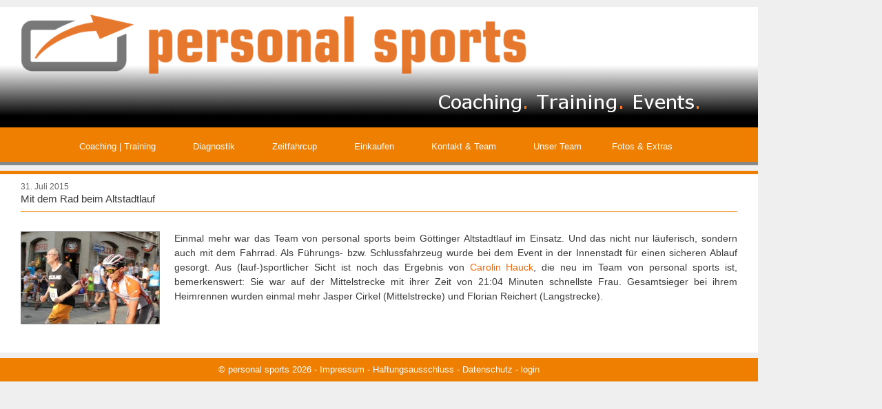

--- FILE ---
content_type: text/html; charset=UTF-8
request_url: https://personal-sports.info/mit-dem-rad-beim-altstadtlauf/
body_size: 13807
content:
<!DOCTYPE html>
<html lang="de">
<head>
	<meta charset="UTF-8">
	<title>Mit dem Rad beim Altstadtlauf</title>
<meta name='robots' content='max-image-preview:large' />
<meta name="viewport" content="width=device-width, initial-scale=1"><link rel="alternate" type="application/rss+xml" title=" &raquo; Feed" href="https://personal-sports.info/feed/" />
<link rel="alternate" title="oEmbed (JSON)" type="application/json+oembed" href="https://personal-sports.info/wp-json/oembed/1.0/embed?url=https%3A%2F%2Fpersonal-sports.info%2Fmit-dem-rad-beim-altstadtlauf%2F" />
<link rel="alternate" title="oEmbed (XML)" type="text/xml+oembed" href="https://personal-sports.info/wp-json/oembed/1.0/embed?url=https%3A%2F%2Fpersonal-sports.info%2Fmit-dem-rad-beim-altstadtlauf%2F&#038;format=xml" />
<style id='wp-img-auto-sizes-contain-inline-css'>
img:is([sizes=auto i],[sizes^="auto," i]){contain-intrinsic-size:3000px 1500px}
/*# sourceURL=wp-img-auto-sizes-contain-inline-css */
</style>
<style id='wp-emoji-styles-inline-css'>

	img.wp-smiley, img.emoji {
		display: inline !important;
		border: none !important;
		box-shadow: none !important;
		height: 1em !important;
		width: 1em !important;
		margin: 0 0.07em !important;
		vertical-align: -0.1em !important;
		background: none !important;
		padding: 0 !important;
	}
/*# sourceURL=wp-emoji-styles-inline-css */
</style>
<style id='wp-block-library-inline-css'>
:root{--wp-block-synced-color:#7a00df;--wp-block-synced-color--rgb:122,0,223;--wp-bound-block-color:var(--wp-block-synced-color);--wp-editor-canvas-background:#ddd;--wp-admin-theme-color:#007cba;--wp-admin-theme-color--rgb:0,124,186;--wp-admin-theme-color-darker-10:#006ba1;--wp-admin-theme-color-darker-10--rgb:0,107,160.5;--wp-admin-theme-color-darker-20:#005a87;--wp-admin-theme-color-darker-20--rgb:0,90,135;--wp-admin-border-width-focus:2px}@media (min-resolution:192dpi){:root{--wp-admin-border-width-focus:1.5px}}.wp-element-button{cursor:pointer}:root .has-very-light-gray-background-color{background-color:#eee}:root .has-very-dark-gray-background-color{background-color:#313131}:root .has-very-light-gray-color{color:#eee}:root .has-very-dark-gray-color{color:#313131}:root .has-vivid-green-cyan-to-vivid-cyan-blue-gradient-background{background:linear-gradient(135deg,#00d084,#0693e3)}:root .has-purple-crush-gradient-background{background:linear-gradient(135deg,#34e2e4,#4721fb 50%,#ab1dfe)}:root .has-hazy-dawn-gradient-background{background:linear-gradient(135deg,#faaca8,#dad0ec)}:root .has-subdued-olive-gradient-background{background:linear-gradient(135deg,#fafae1,#67a671)}:root .has-atomic-cream-gradient-background{background:linear-gradient(135deg,#fdd79a,#004a59)}:root .has-nightshade-gradient-background{background:linear-gradient(135deg,#330968,#31cdcf)}:root .has-midnight-gradient-background{background:linear-gradient(135deg,#020381,#2874fc)}:root{--wp--preset--font-size--normal:16px;--wp--preset--font-size--huge:42px}.has-regular-font-size{font-size:1em}.has-larger-font-size{font-size:2.625em}.has-normal-font-size{font-size:var(--wp--preset--font-size--normal)}.has-huge-font-size{font-size:var(--wp--preset--font-size--huge)}.has-text-align-center{text-align:center}.has-text-align-left{text-align:left}.has-text-align-right{text-align:right}.has-fit-text{white-space:nowrap!important}#end-resizable-editor-section{display:none}.aligncenter{clear:both}.items-justified-left{justify-content:flex-start}.items-justified-center{justify-content:center}.items-justified-right{justify-content:flex-end}.items-justified-space-between{justify-content:space-between}.screen-reader-text{border:0;clip-path:inset(50%);height:1px;margin:-1px;overflow:hidden;padding:0;position:absolute;width:1px;word-wrap:normal!important}.screen-reader-text:focus{background-color:#ddd;clip-path:none;color:#444;display:block;font-size:1em;height:auto;left:5px;line-height:normal;padding:15px 23px 14px;text-decoration:none;top:5px;width:auto;z-index:100000}html :where(.has-border-color){border-style:solid}html :where([style*=border-top-color]){border-top-style:solid}html :where([style*=border-right-color]){border-right-style:solid}html :where([style*=border-bottom-color]){border-bottom-style:solid}html :where([style*=border-left-color]){border-left-style:solid}html :where([style*=border-width]){border-style:solid}html :where([style*=border-top-width]){border-top-style:solid}html :where([style*=border-right-width]){border-right-style:solid}html :where([style*=border-bottom-width]){border-bottom-style:solid}html :where([style*=border-left-width]){border-left-style:solid}html :where(img[class*=wp-image-]){height:auto;max-width:100%}:where(figure){margin:0 0 1em}html :where(.is-position-sticky){--wp-admin--admin-bar--position-offset:var(--wp-admin--admin-bar--height,0px)}@media screen and (max-width:600px){html :where(.is-position-sticky){--wp-admin--admin-bar--position-offset:0px}}

/*# sourceURL=wp-block-library-inline-css */
</style><link rel='stylesheet' id='wc-blocks-style-css' href='https://usercontent.one/wp/personal-sports.info/wp-content/plugins/woocommerce/assets/client/blocks/wc-blocks.css?ver=wc-10.4.3&media=1750434843' media='all' />
<style id='global-styles-inline-css'>
:root{--wp--preset--aspect-ratio--square: 1;--wp--preset--aspect-ratio--4-3: 4/3;--wp--preset--aspect-ratio--3-4: 3/4;--wp--preset--aspect-ratio--3-2: 3/2;--wp--preset--aspect-ratio--2-3: 2/3;--wp--preset--aspect-ratio--16-9: 16/9;--wp--preset--aspect-ratio--9-16: 9/16;--wp--preset--color--black: #000000;--wp--preset--color--cyan-bluish-gray: #abb8c3;--wp--preset--color--white: #ffffff;--wp--preset--color--pale-pink: #f78da7;--wp--preset--color--vivid-red: #cf2e2e;--wp--preset--color--luminous-vivid-orange: #ff6900;--wp--preset--color--luminous-vivid-amber: #fcb900;--wp--preset--color--light-green-cyan: #7bdcb5;--wp--preset--color--vivid-green-cyan: #00d084;--wp--preset--color--pale-cyan-blue: #8ed1fc;--wp--preset--color--vivid-cyan-blue: #0693e3;--wp--preset--color--vivid-purple: #9b51e0;--wp--preset--color--contrast: var(--contrast);--wp--preset--color--contrast-2: var(--contrast-2);--wp--preset--color--contrast-3: var(--contrast-3);--wp--preset--color--base: var(--base);--wp--preset--color--base-2: var(--base-2);--wp--preset--color--base-3: var(--base-3);--wp--preset--color--accent: var(--accent);--wp--preset--gradient--vivid-cyan-blue-to-vivid-purple: linear-gradient(135deg,rgb(6,147,227) 0%,rgb(155,81,224) 100%);--wp--preset--gradient--light-green-cyan-to-vivid-green-cyan: linear-gradient(135deg,rgb(122,220,180) 0%,rgb(0,208,130) 100%);--wp--preset--gradient--luminous-vivid-amber-to-luminous-vivid-orange: linear-gradient(135deg,rgb(252,185,0) 0%,rgb(255,105,0) 100%);--wp--preset--gradient--luminous-vivid-orange-to-vivid-red: linear-gradient(135deg,rgb(255,105,0) 0%,rgb(207,46,46) 100%);--wp--preset--gradient--very-light-gray-to-cyan-bluish-gray: linear-gradient(135deg,rgb(238,238,238) 0%,rgb(169,184,195) 100%);--wp--preset--gradient--cool-to-warm-spectrum: linear-gradient(135deg,rgb(74,234,220) 0%,rgb(151,120,209) 20%,rgb(207,42,186) 40%,rgb(238,44,130) 60%,rgb(251,105,98) 80%,rgb(254,248,76) 100%);--wp--preset--gradient--blush-light-purple: linear-gradient(135deg,rgb(255,206,236) 0%,rgb(152,150,240) 100%);--wp--preset--gradient--blush-bordeaux: linear-gradient(135deg,rgb(254,205,165) 0%,rgb(254,45,45) 50%,rgb(107,0,62) 100%);--wp--preset--gradient--luminous-dusk: linear-gradient(135deg,rgb(255,203,112) 0%,rgb(199,81,192) 50%,rgb(65,88,208) 100%);--wp--preset--gradient--pale-ocean: linear-gradient(135deg,rgb(255,245,203) 0%,rgb(182,227,212) 50%,rgb(51,167,181) 100%);--wp--preset--gradient--electric-grass: linear-gradient(135deg,rgb(202,248,128) 0%,rgb(113,206,126) 100%);--wp--preset--gradient--midnight: linear-gradient(135deg,rgb(2,3,129) 0%,rgb(40,116,252) 100%);--wp--preset--font-size--small: 13px;--wp--preset--font-size--medium: 20px;--wp--preset--font-size--large: 36px;--wp--preset--font-size--x-large: 42px;--wp--preset--spacing--20: 0.44rem;--wp--preset--spacing--30: 0.67rem;--wp--preset--spacing--40: 1rem;--wp--preset--spacing--50: 1.5rem;--wp--preset--spacing--60: 2.25rem;--wp--preset--spacing--70: 3.38rem;--wp--preset--spacing--80: 5.06rem;--wp--preset--shadow--natural: 6px 6px 9px rgba(0, 0, 0, 0.2);--wp--preset--shadow--deep: 12px 12px 50px rgba(0, 0, 0, 0.4);--wp--preset--shadow--sharp: 6px 6px 0px rgba(0, 0, 0, 0.2);--wp--preset--shadow--outlined: 6px 6px 0px -3px rgb(255, 255, 255), 6px 6px rgb(0, 0, 0);--wp--preset--shadow--crisp: 6px 6px 0px rgb(0, 0, 0);}:where(.is-layout-flex){gap: 0.5em;}:where(.is-layout-grid){gap: 0.5em;}body .is-layout-flex{display: flex;}.is-layout-flex{flex-wrap: wrap;align-items: center;}.is-layout-flex > :is(*, div){margin: 0;}body .is-layout-grid{display: grid;}.is-layout-grid > :is(*, div){margin: 0;}:where(.wp-block-columns.is-layout-flex){gap: 2em;}:where(.wp-block-columns.is-layout-grid){gap: 2em;}:where(.wp-block-post-template.is-layout-flex){gap: 1.25em;}:where(.wp-block-post-template.is-layout-grid){gap: 1.25em;}.has-black-color{color: var(--wp--preset--color--black) !important;}.has-cyan-bluish-gray-color{color: var(--wp--preset--color--cyan-bluish-gray) !important;}.has-white-color{color: var(--wp--preset--color--white) !important;}.has-pale-pink-color{color: var(--wp--preset--color--pale-pink) !important;}.has-vivid-red-color{color: var(--wp--preset--color--vivid-red) !important;}.has-luminous-vivid-orange-color{color: var(--wp--preset--color--luminous-vivid-orange) !important;}.has-luminous-vivid-amber-color{color: var(--wp--preset--color--luminous-vivid-amber) !important;}.has-light-green-cyan-color{color: var(--wp--preset--color--light-green-cyan) !important;}.has-vivid-green-cyan-color{color: var(--wp--preset--color--vivid-green-cyan) !important;}.has-pale-cyan-blue-color{color: var(--wp--preset--color--pale-cyan-blue) !important;}.has-vivid-cyan-blue-color{color: var(--wp--preset--color--vivid-cyan-blue) !important;}.has-vivid-purple-color{color: var(--wp--preset--color--vivid-purple) !important;}.has-black-background-color{background-color: var(--wp--preset--color--black) !important;}.has-cyan-bluish-gray-background-color{background-color: var(--wp--preset--color--cyan-bluish-gray) !important;}.has-white-background-color{background-color: var(--wp--preset--color--white) !important;}.has-pale-pink-background-color{background-color: var(--wp--preset--color--pale-pink) !important;}.has-vivid-red-background-color{background-color: var(--wp--preset--color--vivid-red) !important;}.has-luminous-vivid-orange-background-color{background-color: var(--wp--preset--color--luminous-vivid-orange) !important;}.has-luminous-vivid-amber-background-color{background-color: var(--wp--preset--color--luminous-vivid-amber) !important;}.has-light-green-cyan-background-color{background-color: var(--wp--preset--color--light-green-cyan) !important;}.has-vivid-green-cyan-background-color{background-color: var(--wp--preset--color--vivid-green-cyan) !important;}.has-pale-cyan-blue-background-color{background-color: var(--wp--preset--color--pale-cyan-blue) !important;}.has-vivid-cyan-blue-background-color{background-color: var(--wp--preset--color--vivid-cyan-blue) !important;}.has-vivid-purple-background-color{background-color: var(--wp--preset--color--vivid-purple) !important;}.has-black-border-color{border-color: var(--wp--preset--color--black) !important;}.has-cyan-bluish-gray-border-color{border-color: var(--wp--preset--color--cyan-bluish-gray) !important;}.has-white-border-color{border-color: var(--wp--preset--color--white) !important;}.has-pale-pink-border-color{border-color: var(--wp--preset--color--pale-pink) !important;}.has-vivid-red-border-color{border-color: var(--wp--preset--color--vivid-red) !important;}.has-luminous-vivid-orange-border-color{border-color: var(--wp--preset--color--luminous-vivid-orange) !important;}.has-luminous-vivid-amber-border-color{border-color: var(--wp--preset--color--luminous-vivid-amber) !important;}.has-light-green-cyan-border-color{border-color: var(--wp--preset--color--light-green-cyan) !important;}.has-vivid-green-cyan-border-color{border-color: var(--wp--preset--color--vivid-green-cyan) !important;}.has-pale-cyan-blue-border-color{border-color: var(--wp--preset--color--pale-cyan-blue) !important;}.has-vivid-cyan-blue-border-color{border-color: var(--wp--preset--color--vivid-cyan-blue) !important;}.has-vivid-purple-border-color{border-color: var(--wp--preset--color--vivid-purple) !important;}.has-vivid-cyan-blue-to-vivid-purple-gradient-background{background: var(--wp--preset--gradient--vivid-cyan-blue-to-vivid-purple) !important;}.has-light-green-cyan-to-vivid-green-cyan-gradient-background{background: var(--wp--preset--gradient--light-green-cyan-to-vivid-green-cyan) !important;}.has-luminous-vivid-amber-to-luminous-vivid-orange-gradient-background{background: var(--wp--preset--gradient--luminous-vivid-amber-to-luminous-vivid-orange) !important;}.has-luminous-vivid-orange-to-vivid-red-gradient-background{background: var(--wp--preset--gradient--luminous-vivid-orange-to-vivid-red) !important;}.has-very-light-gray-to-cyan-bluish-gray-gradient-background{background: var(--wp--preset--gradient--very-light-gray-to-cyan-bluish-gray) !important;}.has-cool-to-warm-spectrum-gradient-background{background: var(--wp--preset--gradient--cool-to-warm-spectrum) !important;}.has-blush-light-purple-gradient-background{background: var(--wp--preset--gradient--blush-light-purple) !important;}.has-blush-bordeaux-gradient-background{background: var(--wp--preset--gradient--blush-bordeaux) !important;}.has-luminous-dusk-gradient-background{background: var(--wp--preset--gradient--luminous-dusk) !important;}.has-pale-ocean-gradient-background{background: var(--wp--preset--gradient--pale-ocean) !important;}.has-electric-grass-gradient-background{background: var(--wp--preset--gradient--electric-grass) !important;}.has-midnight-gradient-background{background: var(--wp--preset--gradient--midnight) !important;}.has-small-font-size{font-size: var(--wp--preset--font-size--small) !important;}.has-medium-font-size{font-size: var(--wp--preset--font-size--medium) !important;}.has-large-font-size{font-size: var(--wp--preset--font-size--large) !important;}.has-x-large-font-size{font-size: var(--wp--preset--font-size--x-large) !important;}
/*# sourceURL=global-styles-inline-css */
</style>

<style id='classic-theme-styles-inline-css'>
/*! This file is auto-generated */
.wp-block-button__link{color:#fff;background-color:#32373c;border-radius:9999px;box-shadow:none;text-decoration:none;padding:calc(.667em + 2px) calc(1.333em + 2px);font-size:1.125em}.wp-block-file__button{background:#32373c;color:#fff;text-decoration:none}
/*# sourceURL=/wp-includes/css/classic-themes.min.css */
</style>
<link rel='stylesheet' id='iphorm-css' href='https://usercontent.one/wp/personal-sports.info/wp-content/plugins/iphorm-form-builder/css/styles.css?ver=1.10.2&media=1750434843' media='all' />
<link rel='stylesheet' id='qtip-css' href='https://usercontent.one/wp/personal-sports.info/wp-content/plugins/iphorm-form-builder/js/qtip2/jquery.qtip.min.css?ver=2.2.1&media=1750434843' media='all' />
<link rel='stylesheet' id='iphorm-uniform-theme-1-css' href='https://usercontent.one/wp/personal-sports.info/wp-content/plugins/iphorm-form-builder/js/uniform/themes/default/default.css?ver=1.10.2&media=1750434843' media='all' />
<link rel='stylesheet' id='woocommerce-layout-css' href='https://usercontent.one/wp/personal-sports.info/wp-content/plugins/woocommerce/assets/css/woocommerce-layout.css?ver=10.4.3&media=1750434843' media='all' />
<link rel='stylesheet' id='woocommerce-smallscreen-css' href='https://usercontent.one/wp/personal-sports.info/wp-content/plugins/woocommerce/assets/css/woocommerce-smallscreen.css?ver=10.4.3&media=1750434843' media='only screen and (max-width: 768px)' />
<link rel='stylesheet' id='woocommerce-general-css' href='https://usercontent.one/wp/personal-sports.info/wp-content/plugins/woocommerce/assets/css/woocommerce.css?ver=10.4.3&media=1750434843' media='all' />
<style id='woocommerce-general-inline-css'>
.woocommerce .page-header-image-single {display: none;}.woocommerce .entry-content,.woocommerce .product .entry-summary {margin-top: 0;}.related.products {clear: both;}.checkout-subscribe-prompt.clear {visibility: visible;height: initial;width: initial;}@media (max-width:768px) {.woocommerce .woocommerce-ordering,.woocommerce-page .woocommerce-ordering {float: none;}.woocommerce .woocommerce-ordering select {max-width: 100%;}.woocommerce ul.products li.product,.woocommerce-page ul.products li.product,.woocommerce-page[class*=columns-] ul.products li.product,.woocommerce[class*=columns-] ul.products li.product {width: 100%;float: none;}}
/*# sourceURL=woocommerce-general-inline-css */
</style>
<style id='woocommerce-inline-inline-css'>
.woocommerce form .form-row .required { visibility: visible; }
/*# sourceURL=woocommerce-inline-inline-css */
</style>
<link rel='stylesheet' id='generate-style-grid-css' href='https://usercontent.one/wp/personal-sports.info/wp-content/themes/generatepress/assets/css/unsemantic-grid.min.css?ver=3.6.1&media=1750434843' media='all' />
<link rel='stylesheet' id='generate-style-css' href='https://usercontent.one/wp/personal-sports.info/wp-content/themes/generatepress/assets/css/style.min.css?ver=3.6.1&media=1750434843' media='all' />
<style id='generate-style-inline-css'>
body{background-color:#efefef;color:#3a3a3a;}a{color:#f76707;}a:visited{color:#f76707;}a:hover, a:focus, a:active{color:#000000;}body .grid-container{max-width:1100px;}.wp-block-group__inner-container{max-width:1100px;margin-left:auto;margin-right:auto;}.generate-back-to-top{font-size:20px;border-radius:3px;position:fixed;bottom:30px;right:30px;line-height:40px;width:40px;text-align:center;z-index:10;transition:opacity 300ms ease-in-out;opacity:0.1;transform:translateY(1000px);}.generate-back-to-top__show{opacity:1;transform:translateY(0);}:root{--contrast:#222222;--contrast-2:#575760;--contrast-3:#b2b2be;--base:#f0f0f0;--base-2:#f7f8f9;--base-3:#ffffff;--accent:#1e73be;}:root .has-contrast-color{color:var(--contrast);}:root .has-contrast-background-color{background-color:var(--contrast);}:root .has-contrast-2-color{color:var(--contrast-2);}:root .has-contrast-2-background-color{background-color:var(--contrast-2);}:root .has-contrast-3-color{color:var(--contrast-3);}:root .has-contrast-3-background-color{background-color:var(--contrast-3);}:root .has-base-color{color:var(--base);}:root .has-base-background-color{background-color:var(--base);}:root .has-base-2-color{color:var(--base-2);}:root .has-base-2-background-color{background-color:var(--base-2);}:root .has-base-3-color{color:var(--base-3);}:root .has-base-3-background-color{background-color:var(--base-3);}:root .has-accent-color{color:var(--accent);}:root .has-accent-background-color{background-color:var(--accent);}body, button, input, select, textarea{font-family:Verdana, Geneva, sans-serif;font-size:14px;}body{line-height:1.5;}.entry-content > [class*="wp-block-"]:not(:last-child):not(.wp-block-heading){margin-bottom:1.5em;}.main-title{font-size:26px;}.site-description{font-size:10px;}.main-navigation a, .menu-toggle{font-size:13px;}.main-navigation .main-nav ul ul li a{font-size:12px;}.widget-title{font-size:13px;}.sidebar .widget, .footer-widgets .widget{font-size:12px;}h1{font-weight:300;font-size:15px;}h2{font-weight:300;font-size:10px;}h3{font-weight:300;font-size:13px;}h4{font-weight:300;font-size:13px;}h5{font-size:inherit;}.site-info{font-size:13px;}@media (max-width:768px){.main-title{font-size:30px;}h1{font-size:30px;}h2{font-size:25px;}}.top-bar{background-color:#636363;color:#ffffff;}.top-bar a{color:#ffffff;}.top-bar a:hover{color:#303030;}.site-header{color:#3a3a3a;}.site-header a{color:#3a3a3a;}.main-title a,.main-title a:hover{color:#222222;}.site-description{color:#757575;}.main-navigation,.main-navigation ul ul{background-color:#87888a;}.main-navigation .main-nav ul li a, .main-navigation .menu-toggle, .main-navigation .menu-bar-items{color:#ffffff;}.main-navigation .main-nav ul li:not([class*="current-menu-"]):hover > a, .main-navigation .main-nav ul li:not([class*="current-menu-"]):focus > a, .main-navigation .main-nav ul li.sfHover:not([class*="current-menu-"]) > a, .main-navigation .menu-bar-item:hover > a, .main-navigation .menu-bar-item.sfHover > a{color:#ffffff;background-color:#444444;}button.menu-toggle:hover,button.menu-toggle:focus,.main-navigation .mobile-bar-items a,.main-navigation .mobile-bar-items a:hover,.main-navigation .mobile-bar-items a:focus{color:#ffffff;}.main-navigation .main-nav ul li[class*="current-menu-"] > a{color:#ffffff;background-color:#2b2b2b;}.navigation-search input[type="search"],.navigation-search input[type="search"]:active, .navigation-search input[type="search"]:focus, .main-navigation .main-nav ul li.search-item.active > a, .main-navigation .menu-bar-items .search-item.active > a{color:#ffffff;background-color:#444444;}.main-navigation ul ul{background-color:#2b2b2b;}.main-navigation .main-nav ul ul li a{color:#ffffff;}.main-navigation .main-nav ul ul li:not([class*="current-menu-"]):hover > a,.main-navigation .main-nav ul ul li:not([class*="current-menu-"]):focus > a, .main-navigation .main-nav ul ul li.sfHover:not([class*="current-menu-"]) > a{color:#ffffff;background-color:#444444;}.main-navigation .main-nav ul ul li[class*="current-menu-"] > a{color:#ffffff;background-color:#4f4f4f;}.separate-containers .inside-article, .separate-containers .comments-area, .separate-containers .page-header, .one-container .container, .separate-containers .paging-navigation, .inside-page-header{background-color:#ffffff;}.entry-meta{color:#595959;}.entry-meta a{color:#595959;}.entry-meta a:hover{color:#1e73be;}.sidebar .widget{background-color:#ffffff;}.sidebar .widget .widget-title{color:#ffffff;}.footer-widgets{background-color:#ffffff;}.footer-widgets .widget-title{color:#000000;}.site-info{color:#ffffff;}.site-info a{color:#ffffff;}.site-info a:hover{color:#020202;}.footer-bar .widget_nav_menu .current-menu-item a{color:#020202;}input[type="text"],input[type="email"],input[type="url"],input[type="password"],input[type="search"],input[type="tel"],input[type="number"],textarea,select{color:#666666;background-color:#fafafa;border-color:#cccccc;}input[type="text"]:focus,input[type="email"]:focus,input[type="url"]:focus,input[type="password"]:focus,input[type="search"]:focus,input[type="tel"]:focus,input[type="number"]:focus,textarea:focus,select:focus{color:#666666;background-color:#ffffff;border-color:#bfbfbf;}button,html input[type="button"],input[type="reset"],input[type="submit"],a.button,a.wp-block-button__link:not(.has-background){color:#ffffff;background-color:#565656;}button:hover,html input[type="button"]:hover,input[type="reset"]:hover,input[type="submit"]:hover,a.button:hover,button:focus,html input[type="button"]:focus,input[type="reset"]:focus,input[type="submit"]:focus,a.button:focus,a.wp-block-button__link:not(.has-background):active,a.wp-block-button__link:not(.has-background):focus,a.wp-block-button__link:not(.has-background):hover{color:#ffffff;background-color:#3f3f3f;}a.generate-back-to-top{background-color:rgba( 0,0,0,0.4 );color:#ffffff;}a.generate-back-to-top:hover,a.generate-back-to-top:focus{background-color:rgba( 0,0,0,0.6 );color:#ffffff;}:root{--gp-search-modal-bg-color:var(--base-3);--gp-search-modal-text-color:var(--contrast);--gp-search-modal-overlay-bg-color:rgba(0,0,0,0.2);}@media (max-width:768px){.main-navigation .menu-bar-item:hover > a, .main-navigation .menu-bar-item.sfHover > a{background:none;color:#ffffff;}}.inside-top-bar{padding:10px;}.inside-header{padding:10px 0px 0px 0px;}.separate-containers .inside-article, .separate-containers .comments-area, .separate-containers .page-header, .separate-containers .paging-navigation, .one-container .site-content, .inside-page-header{padding:15px 30px 5px 30px;}.site-main .wp-block-group__inner-container{padding:15px 30px 5px 30px;}.entry-content .alignwide, body:not(.no-sidebar) .entry-content .alignfull{margin-left:-30px;width:calc(100% + 60px);max-width:calc(100% + 60px);}.one-container.right-sidebar .site-main,.one-container.both-right .site-main{margin-right:30px;}.one-container.left-sidebar .site-main,.one-container.both-left .site-main{margin-left:30px;}.one-container.both-sidebars .site-main{margin:0px 30px 0px 30px;}.separate-containers .widget, .separate-containers .site-main > *, .separate-containers .page-header, .widget-area .main-navigation{margin-bottom:8px;}.separate-containers .site-main{margin:8px;}.both-right.separate-containers .inside-left-sidebar{margin-right:4px;}.both-right.separate-containers .inside-right-sidebar{margin-left:4px;}.both-left.separate-containers .inside-left-sidebar{margin-right:4px;}.both-left.separate-containers .inside-right-sidebar{margin-left:4px;}.separate-containers .page-header-image, .separate-containers .page-header-contained, .separate-containers .page-header-image-single, .separate-containers .page-header-content-single{margin-top:8px;}.separate-containers .inside-right-sidebar, .separate-containers .inside-left-sidebar{margin-top:8px;margin-bottom:8px;}.main-navigation .main-nav ul li a,.menu-toggle,.main-navigation .mobile-bar-items a{padding-left:22px;padding-right:22px;line-height:55px;}.main-navigation .main-nav ul ul li a{padding:10px 22px 10px 22px;}.main-navigation ul ul{width:250px;}.navigation-search input[type="search"]{height:55px;}.rtl .menu-item-has-children .dropdown-menu-toggle{padding-left:22px;}.menu-item-has-children .dropdown-menu-toggle{padding-right:22px;}.rtl .main-navigation .main-nav ul li.menu-item-has-children > a{padding-right:22px;}.widget-area .widget{padding:10px 20px 10px 20px;}.footer-widgets{padding:46px 40px 46px 40px;}.site-info{padding:9px 20px 10px 20px;}@media (max-width:768px){.separate-containers .inside-article, .separate-containers .comments-area, .separate-containers .page-header, .separate-containers .paging-navigation, .one-container .site-content, .inside-page-header{padding:30px;}.site-main .wp-block-group__inner-container{padding:30px;}.site-info{padding-right:10px;padding-left:10px;}.entry-content .alignwide, body:not(.no-sidebar) .entry-content .alignfull{margin-left:-30px;width:calc(100% + 60px);max-width:calc(100% + 60px);}}/* End cached CSS */@media (max-width:768px){.main-navigation .menu-toggle,.main-navigation .mobile-bar-items,.sidebar-nav-mobile:not(#sticky-placeholder){display:block;}.main-navigation ul,.gen-sidebar-nav{display:none;}[class*="nav-float-"] .site-header .inside-header > *{float:none;clear:both;}}
.site-header{background-repeat:no-repeat;}.main-navigation, .main-navigation .menu-toggle{background-image:url('http://personal-sports.info/wp-content/uploads/2015/03/widget_background.png');background-repeat:repeat-x;}.separate-containers .inside-article,.separate-containers .comments-area,.separate-containers .page-header,.one-container .container,.separate-containers .paging-navigation,.separate-containers .inside-page-header{background-repeat:repeat-x;}.site-info{background-image:url('http://personal-sports.info/wp-content/uploads/2015/03/widget_background.png');background-repeat:repeat-x;}
h1.entry-title{font-size:15px;}
/*# sourceURL=generate-style-inline-css */
</style>
<link rel='stylesheet' id='generate-mobile-style-css' href='https://usercontent.one/wp/personal-sports.info/wp-content/themes/generatepress/assets/css/mobile.min.css?ver=3.6.1&media=1750434843' media='all' />
<link rel='stylesheet' id='generate-font-icons-css' href='https://usercontent.one/wp/personal-sports.info/wp-content/themes/generatepress/assets/css/components/font-icons.min.css?ver=3.6.1&media=1750434843' media='all' />
<link rel='stylesheet' id='generate-child-css' href='https://usercontent.one/wp/personal-sports.info/wp-content/themes/generatepress_child/style.css?media=1750434843?ver=1581001032' media='all' />
<link rel='stylesheet' id='slb_core-css' href='https://usercontent.one/wp/personal-sports.info/wp-content/plugins/simple-lightbox/client/css/app.css?ver=2.9.4&media=1750434843' media='all' />
<link rel='stylesheet' id='woocommerce-gzd-layout-css' href='https://usercontent.one/wp/personal-sports.info/wp-content/plugins/woocommerce-germanized/build/static/layout-styles.css?ver=3.20.5&media=1750434843' media='all' />
<style id='woocommerce-gzd-layout-inline-css'>
.woocommerce-checkout .shop_table { background-color: #eeeeee; } .product p.deposit-packaging-type { font-size: 1.25em !important; } p.woocommerce-shipping-destination { display: none; }
                .wc-gzd-nutri-score-value-a {
                    background: url(https://usercontent.one/wp/personal-sports.info/wp-content/plugins/woocommerce-germanized/assets/images/nutri-score-a.svg?media=1750434843) no-repeat;
                }
                .wc-gzd-nutri-score-value-b {
                    background: url(https://usercontent.one/wp/personal-sports.info/wp-content/plugins/woocommerce-germanized/assets/images/nutri-score-b.svg?media=1750434843) no-repeat;
                }
                .wc-gzd-nutri-score-value-c {
                    background: url(https://usercontent.one/wp/personal-sports.info/wp-content/plugins/woocommerce-germanized/assets/images/nutri-score-c.svg?media=1750434843) no-repeat;
                }
                .wc-gzd-nutri-score-value-d {
                    background: url(https://usercontent.one/wp/personal-sports.info/wp-content/plugins/woocommerce-germanized/assets/images/nutri-score-d.svg?media=1750434843) no-repeat;
                }
                .wc-gzd-nutri-score-value-e {
                    background: url(https://usercontent.one/wp/personal-sports.info/wp-content/plugins/woocommerce-germanized/assets/images/nutri-score-e.svg?media=1750434843) no-repeat;
                }
            
/*# sourceURL=woocommerce-gzd-layout-inline-css */
</style>
<link rel='stylesheet' id='generate-blog-images-css' href='https://usercontent.one/wp/personal-sports.info/wp-content/plugins/gp-premium/blog/functions/css/featured-images.min.css?ver=2.3.2&media=1750434843' media='all' />
<link rel='stylesheet' id='bar_styles-css' href='https://usercontent.one/wp/personal-sports.info/wp-content/plugins/skt-skill-bar/skill_bar/bar/sbar.css?ver=2.6&media=1750434843' media='' />
<link rel='stylesheet' id='circle_styles-css' href='https://usercontent.one/wp/personal-sports.info/wp-content/plugins/skt-skill-bar/skill_bar/circle/jquery.easy-pie-chart.css?ver=2.6&media=1750434843' media='' />
<link rel='stylesheet' id='skt_verticleline_css-css' href='https://usercontent.one/wp/personal-sports.info/wp-content/plugins/skt-skill-bar/skill_bar/css/custom.css?ver=2.6&media=1750434843' media='' />
<script src="https://personal-sports.info/wp-includes/js/jquery/jquery.min.js?ver=3.7.1" id="jquery-core-js"></script>
<script src="https://personal-sports.info/wp-includes/js/jquery/jquery-migrate.min.js?ver=3.4.1" id="jquery-migrate-js"></script>
<script src="https://usercontent.one/wp/personal-sports.info/wp-content/plugins/iphorm-form-builder/js/iphorm.js?ver=1.10.2&media=1750434843" id="iphorm-js"></script>
<script src="https://usercontent.one/wp/personal-sports.info/wp-content/plugins/woocommerce/assets/js/jquery-blockui/jquery.blockUI.min.js?ver=2.7.0-wc.10.4.3&media=1750434843" id="wc-jquery-blockui-js" defer data-wp-strategy="defer"></script>
<script id="wc-add-to-cart-js-extra">
var wc_add_to_cart_params = {"ajax_url":"/wp-admin/admin-ajax.php","wc_ajax_url":"/?wc-ajax=%%endpoint%%","i18n_view_cart":"Warenkorb anzeigen","cart_url":"https://personal-sports.info/warenkorb/","is_cart":"","cart_redirect_after_add":"no"};
//# sourceURL=wc-add-to-cart-js-extra
</script>
<script src="https://usercontent.one/wp/personal-sports.info/wp-content/plugins/woocommerce/assets/js/frontend/add-to-cart.min.js?ver=10.4.3&media=1750434843" id="wc-add-to-cart-js" defer data-wp-strategy="defer"></script>
<script src="https://usercontent.one/wp/personal-sports.info/wp-content/plugins/woocommerce/assets/js/js-cookie/js.cookie.min.js?ver=2.1.4-wc.10.4.3&media=1750434843" id="wc-js-cookie-js" defer data-wp-strategy="defer"></script>
<script id="woocommerce-js-extra">
var woocommerce_params = {"ajax_url":"/wp-admin/admin-ajax.php","wc_ajax_url":"/?wc-ajax=%%endpoint%%","i18n_password_show":"Passwort anzeigen","i18n_password_hide":"Passwort ausblenden"};
//# sourceURL=woocommerce-js-extra
</script>
<script src="https://usercontent.one/wp/personal-sports.info/wp-content/plugins/woocommerce/assets/js/frontend/woocommerce.min.js?ver=10.4.3&media=1750434843" id="woocommerce-js" defer data-wp-strategy="defer"></script>
<script src="https://usercontent.one/wp/personal-sports.info/wp-content/plugins/skt-skill-bar/skill_bar/bar/jquery.appear.js?ver=2.6&media=1750434843" id="bar_script-js"></script>
<script src="https://usercontent.one/wp/personal-sports.info/wp-content/plugins/skt-skill-bar/skill_bar/circle/jquery.easy-pie-chart.js?ver=2.6&media=1750434843" id="circle_script-js"></script>
<script src="https://usercontent.one/wp/personal-sports.info/wp-content/plugins/skt-skill-bar/skill_bar/circle/custom.js?ver=2.6&media=1750434843" id="circle_custom_script-js"></script>
<script src="https://usercontent.one/wp/personal-sports.info/wp-content/plugins/skt-skill-bar/skill_bar/gage/justgage.js?ver=2.6&media=1750434843" id="gage_script-js"></script>
<script src="https://usercontent.one/wp/personal-sports.info/wp-content/plugins/skt-skill-bar/skill_bar/gage/raphael-2.1.4.min.js?ver=2.6&media=1750434843" id="gage_raphael_script-js"></script>
<script src="https://usercontent.one/wp/personal-sports.info/wp-content/plugins/skt-skill-bar/skill_bar/js/Chart.js?ver=2.6&media=1750434843" id="chart-js-script-js"></script>
<script src="https://usercontent.one/wp/personal-sports.info/wp-content/plugins/skt-skill-bar/skill_bar/js/chart.min.js?ver=2.6&media=1750434843" id="chart.min.js-script-js"></script>
<link rel="https://api.w.org/" href="https://personal-sports.info/wp-json/" /><link rel="alternate" title="JSON" type="application/json" href="https://personal-sports.info/wp-json/wp/v2/posts/2103" /><link rel="EditURI" type="application/rsd+xml" title="RSD" href="https://personal-sports.info/xmlrpc.php?rsd" />
<meta name="generator" content="WordPress 6.9" />
<meta name="generator" content="WooCommerce 10.4.3" />
<link rel="canonical" href="https://personal-sports.info/mit-dem-rad-beim-altstadtlauf/" />
<link rel='shortlink' href='https://personal-sports.info/?p=2103' />
<style>[class*=" icon-oc-"],[class^=icon-oc-]{speak:none;font-style:normal;font-weight:400;font-variant:normal;text-transform:none;line-height:1;-webkit-font-smoothing:antialiased;-moz-osx-font-smoothing:grayscale}.icon-oc-one-com-white-32px-fill:before{content:"901"}.icon-oc-one-com:before{content:"900"}#one-com-icon,.toplevel_page_onecom-wp .wp-menu-image{speak:none;display:flex;align-items:center;justify-content:center;text-transform:none;line-height:1;-webkit-font-smoothing:antialiased;-moz-osx-font-smoothing:grayscale}.onecom-wp-admin-bar-item>a,.toplevel_page_onecom-wp>.wp-menu-name{font-size:16px;font-weight:400;line-height:1}.toplevel_page_onecom-wp>.wp-menu-name img{width:69px;height:9px;}.wp-submenu-wrap.wp-submenu>.wp-submenu-head>img{width:88px;height:auto}.onecom-wp-admin-bar-item>a img{height:7px!important}.onecom-wp-admin-bar-item>a img,.toplevel_page_onecom-wp>.wp-menu-name img{opacity:.8}.onecom-wp-admin-bar-item.hover>a img,.toplevel_page_onecom-wp.wp-has-current-submenu>.wp-menu-name img,li.opensub>a.toplevel_page_onecom-wp>.wp-menu-name img{opacity:1}#one-com-icon:before,.onecom-wp-admin-bar-item>a:before,.toplevel_page_onecom-wp>.wp-menu-image:before{content:'';position:static!important;background-color:rgba(240,245,250,.4);border-radius:102px;width:18px;height:18px;padding:0!important}.onecom-wp-admin-bar-item>a:before{width:14px;height:14px}.onecom-wp-admin-bar-item.hover>a:before,.toplevel_page_onecom-wp.opensub>a>.wp-menu-image:before,.toplevel_page_onecom-wp.wp-has-current-submenu>.wp-menu-image:before{background-color:#76b82a}.onecom-wp-admin-bar-item>a{display:inline-flex!important;align-items:center;justify-content:center}#one-com-logo-wrapper{font-size:4em}#one-com-icon{vertical-align:middle}.imagify-welcome{display:none !important;}</style>
<script language="JavaScript" type="text/javascript"><!--

function expand(param) {
 jQuery("div"+param).stop().slideToggle(function() {
    /*linkname = jQuery("a"+param).html();*/
    if( jQuery("div"+param).is(":visible") ) {
      jQuery("a"+param+" > span").html(expand_text);
    }
    else {
        jQuery("a"+param+" > span").html(collapse_text);
    }

  });

}
function expander_hide(param) {
        // hide original div
        jQuery("div"+param).hide();
		linkname = jQuery("a"+param).html();
        collapse_text  = "";
        expand_text    = "";

        jQuery("a"+param).html(linkname).prepend("<span class=\"collapse-pre\">"+collapse_text+"</span>");
        jQuery("a"+param).show();
}
//--></script>
	<noscript><style>.woocommerce-product-gallery{ opacity: 1 !important; }</style></noscript>
			<style id="wp-custom-css">
			#cf {

  position:relative;
  height:350px;
  width:100%;
  margin:0 auto;
}

#cf img {
  border:none;
  position:absolute;
  left:0;
  -webkit-transition: opacity 2s ease-in-out;
  -moz-transition: opacity 2s ease-in-out;
  -o-transition: opacity 2s ease-in-out;
  transition: opacity 2s ease-in-out;
}

#cf img.top:hover {
  opacity:0;
}		</style>
		</head>

<body class="wp-singular post-template-default single single-post postid-2103 single-format-standard wp-custom-logo wp-embed-responsive wp-theme-generatepress wp-child-theme-generatepress_child theme-generatepress post-image-above-header post-image-aligned-center woocommerce-no-js non-logged-in no-sidebar nav-below-header separate-containers contained-header active-footer-widgets-0 nav-aligned-center header-aligned-center dropdown-hover featured-image-active" itemtype="https://schema.org/Blog" itemscope>
	<a class="screen-reader-text skip-link" href="#content" title="Zum Inhalt springen">Zum Inhalt springen</a>		<header class="site-header grid-container grid-parent" id="masthead" aria-label="Website"  itemtype="https://schema.org/WPHeader" itemscope>
			<div class="inside-header grid-container grid-parent">
				<div class="site-logo">
					<a href="https://personal-sports.info/" rel="home">
						<img  class="header-image is-logo-image" alt="" src="https://usercontent.one/wp/personal-sports.info/wp-content/uploads/2020/02/ps_header_sg.png?media=1750434843" />
					</a>
				</div>			</div>
		</header>
				<nav class="main-navigation grid-container grid-parent sub-menu-right" id="site-navigation" aria-label="Primär"  itemtype="https://schema.org/SiteNavigationElement" itemscope>
			<div class="inside-navigation grid-container grid-parent">
								<button class="menu-toggle" aria-controls="primary-menu" aria-expanded="false">
					<span class="mobile-menu">Menü</span>				</button>
				<div id="primary-menu" class="main-nav"><ul id="menu-menu-1" class=" menu sf-menu"><li id="menu-item-15130" class="menu-item menu-item-type-post_type menu-item-object-page menu-item-has-children menu-item-15130"><a href="https://personal-sports.info/uebersicht-coaching-training/">Coaching | Training<span role="presentation" class="dropdown-menu-toggle"></span></a>
<ul class="sub-menu">
	<li id="menu-item-15131" class="menu-item menu-item-type-post_type menu-item-object-page menu-item-15131"><a href="https://personal-sports.info/coaching-und-training/">Coaching | Personal Training</a></li>
	<li id="menu-item-15120" class="menu-item menu-item-type-post_type menu-item-object-page menu-item-15120"><a href="https://personal-sports.info/gruppenaktionen/">Gruppenaktionen</a></li>
	<li id="menu-item-15121" class="menu-item menu-item-type-post_type menu-item-object-page menu-item-15121"><a href="https://personal-sports.info/praxis-sportartenuebersicht/">Sportartenangebot</a></li>
</ul>
</li>
<li id="menu-item-15114" class="menu-item menu-item-type-post_type menu-item-object-post menu-item-has-children menu-item-15114"><a href="https://personal-sports.info/diagnostik-uebersicht-aller-produkte/">Diagnostik<span role="presentation" class="dropdown-menu-toggle"></span></a>
<ul class="sub-menu">
	<li id="menu-item-15241" class="menu-item menu-item-type-post_type menu-item-object-post menu-item-15241"><a href="https://personal-sports.info/aerofitting/">Aerofitting</a></li>
	<li id="menu-item-15117" class="menu-item menu-item-type-post_type menu-item-object-post menu-item-15117"><a href="https://personal-sports.info/bikefitting/">Bikefitting</a></li>
	<li id="menu-item-15394" class="menu-item menu-item-type-post_type menu-item-object-post menu-item-15394"><a href="https://personal-sports.info/ftp-test/">FTP-Test</a></li>
	<li id="menu-item-15395" class="menu-item menu-item-type-post_type menu-item-object-post menu-item-15395"><a href="https://personal-sports.info/laufstil-analyse/">Laufstil-Analyse</a></li>
	<li id="menu-item-15119" class="menu-item menu-item-type-post_type menu-item-object-post menu-item-15119"><a href="https://personal-sports.info/schwimmcheck-analyse-feedback-impulse/">SchwimmCHECK</a></li>
</ul>
</li>
<li id="menu-item-15067" class="menu-item menu-item-type-post_type menu-item-object-page menu-item-has-children menu-item-15067"><a href="https://personal-sports.info/zeitfahrcup/">Zeitfahrcup<span role="presentation" class="dropdown-menu-toggle"></span></a>
<ul class="sub-menu">
	<li id="menu-item-15109" class="menu-item menu-item-type-post_type menu-item-object-page menu-item-15109"><a href="https://personal-sports.info/zeitfahrcup/">Zeitfahrcup</a></li>
	<li id="menu-item-15562" class="menu-item menu-item-type-post_type menu-item-object-page menu-item-15562"><a href="https://personal-sports.info/zeitfahrcup-feedback/">Zeitfahrcup: Feedback</a></li>
	<li id="menu-item-15062" class="menu-item menu-item-type-post_type menu-item-object-page menu-item-15062"><a href="https://personal-sports.info/zeitfahrcup-2025-helferposten-liste/">Zeitfahrcup 2025: Helferposten-Liste</a></li>
</ul>
</li>
<li id="menu-item-15115" class="menu-item menu-item-type-post_type menu-item-object-post menu-item-has-children menu-item-15115"><a href="https://personal-sports.info/einkaufen-uebersicht-aller-produkte/">Einkaufen<span role="presentation" class="dropdown-menu-toggle"></span></a>
<ul class="sub-menu">
	<li id="menu-item-15070" class="menu-item menu-item-type-post_type menu-item-object-page menu-item-15070"><a href="https://personal-sports.info/shop/">Webshop</a></li>
	<li id="menu-item-15122" class="menu-item menu-item-type-post_type menu-item-object-page menu-item-15122"><a href="https://personal-sports.info/fitline/">Nährstoffe: FitLine</a></li>
	<li id="menu-item-15259" class="menu-item menu-item-type-post_type menu-item-object-page menu-item-15259"><a href="https://personal-sports.info/zinzino/">Nährstoffe: Zinzino</a></li>
</ul>
</li>
<li id="menu-item-15128" class="menu-item menu-item-type-post_type menu-item-object-post menu-item-has-children menu-item-15128"><a href="https://personal-sports.info/kontakt-team-in-der-uebersicht/">Kontakt &#038; Team<span role="presentation" class="dropdown-menu-toggle"></span></a>
<ul class="sub-menu">
	<li id="menu-item-15064" class="menu-item menu-item-type-post_type menu-item-object-page menu-item-15064"><a href="https://personal-sports.info/praxis-im-jahnstadion/">Praxis im Jahnstadion</a></li>
	<li id="menu-item-15127" class="menu-item menu-item-type-post_type menu-item-object-page menu-item-15127"><a href="https://personal-sports.info/anfahrt-und-kontakt/">Anfahrt und Kontakt</a></li>
	<li id="menu-item-15126" class="menu-item menu-item-type-post_type menu-item-object-page menu-item-15126"><a href="https://personal-sports.info/kontaktformular/">Kontaktformular</a></li>
</ul>
</li>
<li id="menu-item-15091" class="menu-item menu-item-type-post_type menu-item-object-page menu-item-15091"><a href="https://personal-sports.info/unser-team-2/">Unser Team</a></li>
<li id="menu-item-15136" class="menu-item menu-item-type-post_type menu-item-object-post menu-item-has-children menu-item-15136"><a href="https://personal-sports.info/fotos-extras/">Fotos &#038; Extras<span role="presentation" class="dropdown-menu-toggle"></span></a>
<ul class="sub-menu">
	<li id="menu-item-15089" class="menu-item menu-item-type-post_type menu-item-object-page menu-item-15089"><a href="https://personal-sports.info/angebotsuebersicht-sitemap/">Übersicht | Sitemap</a></li>
	<li id="menu-item-15068" class="menu-item menu-item-type-post_type menu-item-object-page menu-item-15068"><a href="https://personal-sports.info/rennrad-ausleihe/">Rennrad-Ausleihe</a></li>
	<li id="menu-item-15124" class="menu-item menu-item-type-post_type menu-item-object-page menu-item-15124"><a href="https://personal-sports.info/kollektion/">Bekleidung</a></li>
	<li id="menu-item-15123" class="menu-item menu-item-type-post_type menu-item-object-page menu-item-15123"><a href="https://personal-sports.info/sprotbekleidung/">Sportbekleidung</a></li>
	<li id="menu-item-15289" class="menu-item menu-item-type-taxonomy menu-item-object-category menu-item-15289"><a href="https://personal-sports.info/category/galerie/">Galerie</a></li>
	<li id="menu-item-15133" class="menu-item menu-item-type-post_type menu-item-object-post menu-item-15133"><a href="https://personal-sports.info/news/">News</a></li>
	<li id="menu-item-15396" class="menu-item menu-item-type-post_type menu-item-object-page menu-item-15396"><a href="https://personal-sports.info/downloadbereich/">Downloadbereich</a></li>
	<li id="menu-item-15135" class="menu-item menu-item-type-post_type menu-item-object-page menu-item-15135"><a href="https://personal-sports.info/newsletter/">Newsletter [SportPOST]</a></li>
</ul>
</li>
</ul></div>			</div>
		</nav>
		
	<div class="site grid-container container hfeed grid-parent" id="page">
				<div class="site-content" id="content">
			
	<div class="content-area grid-parent mobile-grid-100 grid-100 tablet-grid-100" id="primary">
		<main class="site-main" id="main">
			
<article id="post-2103" class="post-2103 post type-post status-publish format-standard has-post-thumbnail hentry category-neuigkeiten" itemprop="blogPost" itemtype="http://schema.org/BlogPosting" itemscope="itemscope">
	<div class="inside-article">
		<div class="featured-image  page-header-image-single ">
				<img width="2738" height="1866" src="https://usercontent.one/wp/personal-sports.info/wp-content/uploads/2015/07/Altstadtlauf-Fahrrad-e1438344474172.jpg?media=1750434843" class="attachment-full size-full" alt="" itemprop="image" decoding="async" fetchpriority="high" srcset="https://usercontent.one/wp/personal-sports.info/wp-content/uploads/2015/07/Altstadtlauf-Fahrrad-e1438344474172.jpg?media=1750434843 2738w, https://usercontent.one/wp/personal-sports.info/wp-content/uploads/2015/07/Altstadtlauf-Fahrrad-e1438344474172-600x409.jpg?media=1750434843 600w" sizes="(max-width: 2738px) 100vw, 2738px" />
			</div>		<header class="entry-header">
			<div class="entry-meta">
				<span class="posted-on"><time class="entry-date published" datetime="2015-07-31T14:12:57+02:00" itemprop="datePublished">31. Juli 2015</time></span> 			</div><!-- .entry-meta -->
			<h1 class="entry-title" itemprop="headline">Mit dem Rad beim Altstadtlauf</h1>
		</header><!-- .entry-header -->
				<div class="entry-content" itemprop="text">
			<p><img decoding="async" class=" size-thumbnail wp-image-2104 alignleft" src="http://personal-sports.info/wp-content/uploads/2015/07/Altstadtlauf-Fahrrad-e1438344474172-200x133.jpg" alt="Altstadtlauf Fahrrad" width="200" height="133" srcset="https://usercontent.one/wp/personal-sports.info/wp-content/uploads/2015/07/Altstadtlauf-Fahrrad-e1438344474172-200x133.jpg?media=1750434843 200w, https://usercontent.one/wp/personal-sports.info/wp-content/uploads/2015/07/Altstadtlauf-Fahrrad-e1438344474172-600x400.jpg?media=1750434843 600w, https://usercontent.one/wp/personal-sports.info/wp-content/uploads/2015/07/Altstadtlauf-Fahrrad-e1438344474172-1200x800.jpg?media=1750434843 1200w" sizes="(max-width: 200px) 100vw, 200px" />Einmal mehr war das Team von personal sports beim Göttinger Altstadtlauf im Einsatz. Und das nicht nur läuferisch, sondern auch mit dem Fahrrad. Als Führungs- bzw. Schlussfahrzeug wurde bei dem Event in der Innenstadt für einen sicheren Ablauf gesorgt. Aus (lauf-)sportlicher Sicht ist noch das Ergebnis von <a href="http://personal-sports.info/carolin-hauck/" target="_blank">Carolin Hauck</a>, die neu im Team von personal sports ist, bemerkenswert: Sie war auf der Mittelstrecke mit ihrer Zeit von 21:04 Minuten schnellste Frau. Gesamtsieger bei ihrem Heimrennen wurden einmal mehr Jasper Cirkel (Mittelstrecke) und Florian Reichert (Langstrecke).</p>
<p>&nbsp;</p>
					</div><!-- .entry-content -->
		
				<footer class="entry-meta" aria-label="Beitragsmeta">
					<nav id="nav-below" class="post-navigation" aria-label="Beiträge">
			<div class="nav-previous"><span class="prev"><a href="https://personal-sports.info/dank-pacing-13-bei-der-wm/" rel="prev">WM-13. dank starkem Pacing</a></span></div><div class="nav-next"><span class="next"><a href="https://personal-sports.info/aktiv-gegen-die-pfunde/" rel="next">Aktiv gegen die Pfunde</a></span></div>		</nav>
				</footer>
		
		<footer class="entry-meta">
					<nav id="nav-below" class="post-navigation" aria-label="Beiträge">
			<div class="nav-previous"><span class="prev"><a href="https://personal-sports.info/dank-pacing-13-bei-der-wm/" rel="prev">WM-13. dank starkem Pacing</a></span></div><div class="nav-next"><span class="next"><a href="https://personal-sports.info/aktiv-gegen-die-pfunde/" rel="next">Aktiv gegen die Pfunde</a></span></div>		</nav>
							<nav id="nav-below" class="post-navigation" aria-label="Beiträge">
			<div class="nav-previous"><span class="prev"><a href="https://personal-sports.info/dank-pacing-13-bei-der-wm/" rel="prev">WM-13. dank starkem Pacing</a></span></div><div class="nav-next"><span class="next"><a href="https://personal-sports.info/aktiv-gegen-die-pfunde/" rel="next">Aktiv gegen die Pfunde</a></span></div>		</nav>
							</footer><!-- .entry-meta -->
			</div><!-- .inside-article -->
</article><!-- #post-## -->
		</main>
	</div>

	
	</div>
</div>


<div class="site-footer grid-container grid-parent">
			<footer class="site-info" aria-label="Website"  itemtype="https://schema.org/WPFooter" itemscope>
			<div class="inside-site-info grid-container grid-parent">
								<div class="copyright-bar">
					&copy; personal sports 2026  - <a href="http://personal-sports.info/impressum">Impressum</a> - <a href="http://personal-sports.info/haftungsausschluss">Haftungsausschluss</a> - <a href="http://personal-sports.info/datenschutzhinweise/">Datenschutz</a> - <a href="http://personal-sports.info/wp-admin">login</a>				</div>
			</div>
		</footer>
		</div>

<a title="Nach oben scrollen" aria-label="Nach oben scrollen" rel="nofollow" href="#" class="generate-back-to-top" data-scroll-speed="400" data-start-scroll="300" role="button">
					
				</a><script type="speculationrules">
{"prefetch":[{"source":"document","where":{"and":[{"href_matches":"/*"},{"not":{"href_matches":["/wp-*.php","/wp-admin/*","/wp-content/uploads/*","/wp-content/*","/wp-content/plugins/*","/wp-content/themes/generatepress_child/*","/wp-content/themes/generatepress/*","/*\\?(.+)"]}},{"not":{"selector_matches":"a[rel~=\"nofollow\"]"}},{"not":{"selector_matches":".no-prefetch, .no-prefetch a"}}]},"eagerness":"conservative"}]}
</script>

<script id="generate-a11y">
!function(){"use strict";if("querySelector"in document&&"addEventListener"in window){var e=document.body;e.addEventListener("pointerdown",(function(){e.classList.add("using-mouse")}),{passive:!0}),e.addEventListener("keydown",(function(){e.classList.remove("using-mouse")}),{passive:!0})}}();
</script>
	<script>
		(function () {
			var c = document.body.className;
			c = c.replace(/woocommerce-no-js/, 'woocommerce-js');
			document.body.className = c;
		})();
	</script>
	<script src="https://personal-sports.info/wp-includes/js/jquery/ui/core.min.js?ver=1.13.3" id="jquery-ui-core-js"></script>
<script src="https://usercontent.one/wp/personal-sports.info/wp-content/plugins/iphorm-form-builder/js/jquery.fileupload.min.js?ver=9.18.0&media=1750434843" id="blueimp-file-upload-js"></script>
<script id="iphorm-plugin-js-extra">
var iphormL10n = {"error_submitting_form":"W\u00e4hrend der Formular\u00fcbermittlung ist ein Fehler aufgetreten.","upload_too_many":"Sie haben der Warteschlange zu viele Dateien hinzugef\u00fcgt.","upload_file_type_not_allowed":"Dieser Dateityp ist nicht zugelassen.","upload_file_too_big":"Diese Datei \u00fcberschreitet die maximal erlaubte Dateigr\u00f6\u00dfe","invalid_response":"The response from the server was invalid or malformed","ajax_error":"Ajax error","plugin_url":"https://personal-sports.info/wp-content/plugins/iphorm-form-builder","ajax_url":"https://personal-sports.info/wp-admin/admin-ajax.php","preview_no_submit":"Das Formular kann aus der Vorschau heraus nicht versendet werden."};
//# sourceURL=iphorm-plugin-js-extra
</script>
<script src="https://usercontent.one/wp/personal-sports.info/wp-content/plugins/iphorm-form-builder/js/jquery.iphorm.js?ver=1.10.2&media=1750434843" id="iphorm-plugin-js"></script>
<script src="https://usercontent.one/wp/personal-sports.info/wp-content/plugins/iphorm-form-builder/js/jquery.form.min.js?ver=3.5.1&media=1750434843" id="jquery-form-js"></script>
<script src="https://usercontent.one/wp/personal-sports.info/wp-content/plugins/iphorm-form-builder/js/jquery.smooth-scroll.min.js?ver=1.7.2&media=1750434843" id="jquery-smooth-scroll-js"></script>
<script src="https://usercontent.one/wp/personal-sports.info/wp-content/plugins/iphorm-form-builder/js/qtip2/jquery.qtip.min.js?ver=2.2.1&media=1750434843" id="qtip-js"></script>
<script src="https://usercontent.one/wp/personal-sports.info/wp-content/plugins/iphorm-form-builder/js/uniform/jquery.uniform.min.js?ver=2.1.2&media=1750434843" id="uniform-js"></script>
<script src="https://usercontent.one/wp/personal-sports.info/wp-content/plugins/iphorm-form-builder/js/jquery.infieldlabel.min.js?ver=0.1&media=1750434843" id="infield-label-js"></script>
<script id="generate-menu-js-before">
var generatepressMenu = {"toggleOpenedSubMenus":true,"openSubMenuLabel":"Untermen\u00fc \u00f6ffnen","closeSubMenuLabel":"Untermen\u00fc schlie\u00dfen"};
//# sourceURL=generate-menu-js-before
</script>
<script src="https://usercontent.one/wp/personal-sports.info/wp-content/themes/generatepress/assets/js/menu.min.js?ver=3.6.1&media=1750434843" id="generate-menu-js"></script>
<script id="generate-back-to-top-js-before">
var generatepressBackToTop = {"smooth":true};
//# sourceURL=generate-back-to-top-js-before
</script>
<script src="https://usercontent.one/wp/personal-sports.info/wp-content/themes/generatepress/assets/js/back-to-top.min.js?ver=3.6.1&media=1750434843" id="generate-back-to-top-js"></script>
<script src="https://usercontent.one/wp/personal-sports.info/wp-content/plugins/woocommerce/assets/js/sourcebuster/sourcebuster.min.js?ver=10.4.3&media=1750434843" id="sourcebuster-js-js"></script>
<script id="wc-order-attribution-js-extra">
var wc_order_attribution = {"params":{"lifetime":1.0000000000000000818030539140313095458623138256371021270751953125e-5,"session":30,"base64":false,"ajaxurl":"https://personal-sports.info/wp-admin/admin-ajax.php","prefix":"wc_order_attribution_","allowTracking":true},"fields":{"source_type":"current.typ","referrer":"current_add.rf","utm_campaign":"current.cmp","utm_source":"current.src","utm_medium":"current.mdm","utm_content":"current.cnt","utm_id":"current.id","utm_term":"current.trm","utm_source_platform":"current.plt","utm_creative_format":"current.fmt","utm_marketing_tactic":"current.tct","session_entry":"current_add.ep","session_start_time":"current_add.fd","session_pages":"session.pgs","session_count":"udata.vst","user_agent":"udata.uag"}};
//# sourceURL=wc-order-attribution-js-extra
</script>
<script src="https://usercontent.one/wp/personal-sports.info/wp-content/plugins/woocommerce/assets/js/frontend/order-attribution.min.js?ver=10.4.3&media=1750434843" id="wc-order-attribution-js"></script>
<script id="wp-emoji-settings" type="application/json">
{"baseUrl":"https://s.w.org/images/core/emoji/17.0.2/72x72/","ext":".png","svgUrl":"https://s.w.org/images/core/emoji/17.0.2/svg/","svgExt":".svg","source":{"concatemoji":"https://personal-sports.info/wp-includes/js/wp-emoji-release.min.js?ver=6.9"}}
</script>
<script type="module">
/*! This file is auto-generated */
const a=JSON.parse(document.getElementById("wp-emoji-settings").textContent),o=(window._wpemojiSettings=a,"wpEmojiSettingsSupports"),s=["flag","emoji"];function i(e){try{var t={supportTests:e,timestamp:(new Date).valueOf()};sessionStorage.setItem(o,JSON.stringify(t))}catch(e){}}function c(e,t,n){e.clearRect(0,0,e.canvas.width,e.canvas.height),e.fillText(t,0,0);t=new Uint32Array(e.getImageData(0,0,e.canvas.width,e.canvas.height).data);e.clearRect(0,0,e.canvas.width,e.canvas.height),e.fillText(n,0,0);const a=new Uint32Array(e.getImageData(0,0,e.canvas.width,e.canvas.height).data);return t.every((e,t)=>e===a[t])}function p(e,t){e.clearRect(0,0,e.canvas.width,e.canvas.height),e.fillText(t,0,0);var n=e.getImageData(16,16,1,1);for(let e=0;e<n.data.length;e++)if(0!==n.data[e])return!1;return!0}function u(e,t,n,a){switch(t){case"flag":return n(e,"\ud83c\udff3\ufe0f\u200d\u26a7\ufe0f","\ud83c\udff3\ufe0f\u200b\u26a7\ufe0f")?!1:!n(e,"\ud83c\udde8\ud83c\uddf6","\ud83c\udde8\u200b\ud83c\uddf6")&&!n(e,"\ud83c\udff4\udb40\udc67\udb40\udc62\udb40\udc65\udb40\udc6e\udb40\udc67\udb40\udc7f","\ud83c\udff4\u200b\udb40\udc67\u200b\udb40\udc62\u200b\udb40\udc65\u200b\udb40\udc6e\u200b\udb40\udc67\u200b\udb40\udc7f");case"emoji":return!a(e,"\ud83e\u1fac8")}return!1}function f(e,t,n,a){let r;const o=(r="undefined"!=typeof WorkerGlobalScope&&self instanceof WorkerGlobalScope?new OffscreenCanvas(300,150):document.createElement("canvas")).getContext("2d",{willReadFrequently:!0}),s=(o.textBaseline="top",o.font="600 32px Arial",{});return e.forEach(e=>{s[e]=t(o,e,n,a)}),s}function r(e){var t=document.createElement("script");t.src=e,t.defer=!0,document.head.appendChild(t)}a.supports={everything:!0,everythingExceptFlag:!0},new Promise(t=>{let n=function(){try{var e=JSON.parse(sessionStorage.getItem(o));if("object"==typeof e&&"number"==typeof e.timestamp&&(new Date).valueOf()<e.timestamp+604800&&"object"==typeof e.supportTests)return e.supportTests}catch(e){}return null}();if(!n){if("undefined"!=typeof Worker&&"undefined"!=typeof OffscreenCanvas&&"undefined"!=typeof URL&&URL.createObjectURL&&"undefined"!=typeof Blob)try{var e="postMessage("+f.toString()+"("+[JSON.stringify(s),u.toString(),c.toString(),p.toString()].join(",")+"));",a=new Blob([e],{type:"text/javascript"});const r=new Worker(URL.createObjectURL(a),{name:"wpTestEmojiSupports"});return void(r.onmessage=e=>{i(n=e.data),r.terminate(),t(n)})}catch(e){}i(n=f(s,u,c,p))}t(n)}).then(e=>{for(const n in e)a.supports[n]=e[n],a.supports.everything=a.supports.everything&&a.supports[n],"flag"!==n&&(a.supports.everythingExceptFlag=a.supports.everythingExceptFlag&&a.supports[n]);var t;a.supports.everythingExceptFlag=a.supports.everythingExceptFlag&&!a.supports.flag,a.supports.everything||((t=a.source||{}).concatemoji?r(t.concatemoji):t.wpemoji&&t.twemoji&&(r(t.twemoji),r(t.wpemoji)))});
//# sourceURL=https://personal-sports.info/wp-includes/js/wp-emoji-loader.min.js
</script>
<script type="text/javascript" id="slb_context">/* <![CDATA[ */if ( !!window.jQuery ) {(function($){$(document).ready(function(){if ( !!window.SLB ) { {$.extend(SLB, {"context":["public","user_guest"]});} }})})(jQuery);}/* ]]> */</script>
<script id="ocvars">var ocSiteMeta = {plugins: {"a3e4aa5d9179da09d8af9b6802f861a8": 1,"2c9812363c3c947e61f043af3c9852d0": 1,"b904efd4c2b650207df23db3e5b40c86": 1,"a3fe9dc9824eccbd72b7e5263258ab2c": 1}}</script>
</body>
</html>
